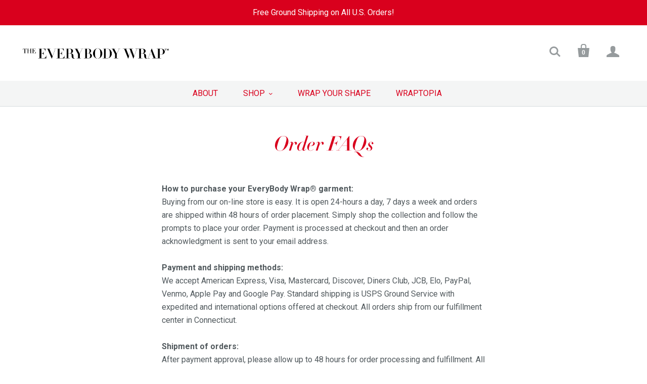

--- FILE ---
content_type: text/css
request_url: https://www.theebwrap.com/cdn/shop/t/12/assets/theme-mods.scss.css?v=68684980900595781331680277424
body_size: -168
content:
@font-face{font-family:Didot96A-normal;src:url(/cdn/shop/t/12/assets/Didot96A-normal.woff?v=8174378589887864501680227059);font-weight:500;font-style:normal}@font-face{font-family:Didot96B-normal;src:url(/cdn/shop/t/12/assets/Didot96B-normal.woff?v=131589282953970690581680227059);font-weight:500;font-style:normal}@font-face{font-family:Didot96A-italic;src:url(/cdn/shop/t/12/assets/Didot96A-italic.woff?v=161833337960854468431680227059);font-weight:700;font-style:normal}@font-face{font-family:Didot96B-italic;src:url(/cdn/shop/t/12/assets/Didot96B-italic.woff?v=183547069855937163651680227059);font-weight:700;font-style:normal}@font-face{font-family:Didot96A-bold;src:url(/cdn/shop/t/12/assets/Didot96A-bold.woff?v=91553593873773552361680227059);font-weight:700;font-style:normal}@font-face{font-family:Didot96B-bold;src:url(/cdn/shop/t/12/assets/Didot96B-bold.woff?v=8988649381967436371680227059);font-weight:700;font-style:normal}@font-face{font-family:Didot96A-bold-italic;src:url(/cdn/shop/t/12/assets/Didot96A-bold-italic.woff?v=25378249671613319731680227059);font-weight:700;font-style:normal}@font-face{font-family:Didot96B-bold-italic;src:url(/cdn/shop/t/12/assets/Didot96B-bold-italic.woff?v=30780809089769502811680227059);font-weight:700;font-style:normal}@font-face{font-family:Didot42A-normal;src:url(/cdn/shop/t/12/assets/Didot42A-normal.woff?v=32890050429601691151680227059);font-weight:300;font-style:normal}@font-face{font-family:Didot42B-normal;src:url(/cdn/shop/t/12/assets/Didot42B-normal.woff?v=68550812500376299331680227059);font-weight:300;font-style:normal}@font-face{font-family:Didot42A-italic;src:url(/cdn/shop/t/12/assets/Didot42A-italic.woff?v=83994026927379455521680227059);font-weight:300;font-style:italic}@font-face{font-family:Didot42B-italic;src:url(/cdn/shop/t/12/assets/Didot42B-italic.woff?v=51224974555872602231680227059);font-weight:300;font-style:italic}@font-face{font-family:Didot42A-medium;src:url(/cdn/shop/t/12/assets/Didot42A-medium.woff?v=78455252301096286041680227059);font-weight:500;font-style:normal}@font-face{font-family:Didot42B-medium;src:url(/cdn/shop/t/12/assets/Didot42B-medium.woff?v=81900502286282226761680227059);font-weight:500;font-style:italic}@font-face{font-family:Didot42A-medium-italic;src:url(/cdn/shop/t/12/assets/Didot42A-medium-italic.woff?v=42726111944231179431680227059);font-weight:500;font-style:italic}@font-face{font-family:Didot42B-medium-italic;src:url(/cdn/shop/t/12/assets/Didot42B-medium-italic.woff?v=132796019859586009511680227059);font-weight:500;font-style:italic}@font-face{font-family:Didot42A-bold;src:url(/cdn/shop/t/12/assets/Didot42A-bold.woff?v=150750782008763008031680227059);font-weight:700;font-style:normal}@font-face{font-family:Didot42B-bold;src:url(/cdn/shop/t/12/assets/Didot42B-bold.woff?v=159934012635287306661680227059);font-weight:700;font-style:normal}@font-face{font-family:Didot42A-bold-italic;src:url(/cdn/shop/t/12/assets/Didot42A-bold-italic.woff?v=134163955040014329041680227059);font-weight:700;font-style:italic}@font-face{font-family:Didot42B-bold-italic;src:url(/cdn/shop/t/12/assets/Didot42B-bold-italic.woff?v=66090206160485209621680227059);font-weight:700;font-style:italic}.didot{font-family:Didot42A-medium,Didot42B-medium;font-style:normal;font-weight:500}.didot-italic{font-family:Didot42A-medium-italic,Didot42B-medium-italic;font-style:italic;font-weight:500}.didot-bold{font-family:Didot42A-bold,Didot42B-bold;font-style:normal;font-weight:700}.didot-bold-italic{font-family:Didot42A-bold-italic,Didot42B-bold-italic;font-style:italic;font-weight:700}h1,h2,h3,h4,h5,h6,.rte blockquote.highlight,#tracktorOrderDetails h1,#tracktorOrderForm h1,#bouncer_modal_heading,.cart-title{font-family:Didot42A-medium-italic,Didot42B-medium-italic;font-style:italic;font-weight:500}
/*# sourceMappingURL=/cdn/shop/t/12/assets/theme-mods.scss.css.map?v=68684980900595781331680277424 */


--- FILE ---
content_type: text/css
request_url: https://www.theebwrap.com/cdn/shop/t/12/assets/theebwrap.scss.css?v=80666461328118082451688156931
body_size: 2932
content:
img{vertical-align:top}.fluid-width-video-wrapper{margin-top:0;margin-bottom:0}.post-content p{margin-top:0}.display-flex{display:flex}.align-items-center{align-items:center}.position-absolute,.position-relative{position:absolute}.height-100{height:100%}.opacity-0{opacity:0;transition:opacity .4s}.fade-in{opacity:1;transition:opacity .4s}.ml-0{margin-left:0}.font-xxs{font-size:9px;line-height:1.4}.font-xs{font-size:11px;line-height:1.4}.font-sm{font-size:13px;line-height:1.4}.font-md{font-size:15px;line-height:1.4}.font-lg{font-size:20px;line-height:1.4}.font-xl{font-size:28px;line-height:1.4}.pt-xxs{padding-top:2px}.pb-xxs{padding-bottom:2px}.mt-xxs{margin-top:2px}.mb-xxs{margin-bottom:2px}.spacer-xxs{height:2px;clear:both;width:100%;line-height:1px}.pt-xs{padding-top:4px}.pb-xs{padding-bottom:4px}.mt-xs{margin-top:4px}.mb-xs{margin-bottom:4px}.spacer-xs{height:4px;clear:both;width:100%;line-height:1px}.pl-sm{padding-left:8px}.pr-sm{padding-right:8px}.pt-sm{padding-top:8px}.pb-sm{padding-bottom:8px}.mt-sm{margin-top:8px}.mb-sm{margin-bottom:8px}.spacer-sm{height:8px;clear:both;width:100%;line-height:1px}.mt-md{margin-top:16px}.mb-md{margin-bottom:16px}.pl-md{padding-left:16px}.pr-md{padding-right:16px}.pt-md{padding-top:16px}.pb-md{padding-bottom:16px}.padding-md{padding:16px}.spacer-md{height:16px;clear:both;width:100%;line-height:1px}.padding-lg{padding:24px}.pt-lg{padding-top:24px}.pb-lg{padding-bottom:24px}.pl-lg{padding-left:24px}.pr-lg{padding-right:24px}.mt-lg{margin-top:24px}.mb-lg{margin-bottom:24px}.spacer-lg{height:24px;clear:both;width:100%;line-height:1px}.pt-xl{padding-top:32px}.pb-xl{padding-bottom:32px}.pr-xl{padding-right:32px}.pl-xl{padding-left:32px}.mt-xl{margin-top:32px}.mb-xl{margin-bottom:32px}.spacer-xl{height:32px;clear:both;width:100%;line-height:1px}.cursor-pointer{cursor:pointer}.color-black{color:#000}.color-accent{color:#e00034}.row.is-flex{display:-webkit-box;display:-webkit-flex;display:-ms-flexbox;display:flex;-webkit-flex-wrap:wrap;-ms-flex-wrap:wrap;flex-wrap:wrap}.row.is-flex>[class*=col-]{display:-webkit-box;display:-webkit-flex;display:-ms-flexbox;display:flex;-webkit-box-orient:vertical;-webkit-box-direction:normal;-webkit-flex-direction:column;-ms-flex-direction:column;flex-direction:column}.row.is-flex:before,.row.is-flex:after{content:normal}.max-width,.container-fluid.max-width{max-width:1200px;position:relative}.clearfix:before,.clearfix:after,.container:before,.container:after,.container-fluid:before,.container-fluid:after,.row:before,.row:after,.form-horizontal .form-group:before,.form-horizontal .form-group:after,.btn-toolbar:before,.btn-toolbar:after,.btn-group-vertical>.btn-group:before,.btn-group-vertical>.btn-group:after,.nav:before,.nav:after,.navbar:before,.navbar:after,.navbar-header:before,.navbar-header:after,.navbar-collapse:before,.navbar-collapse:after,.pager:before,.pager:after,.panel-body:before,.panel-body:after,.modal-footer:before,.modal-footer:after{display:table;content:" "}.clearfix:after,.container:after,.container-fluid:after,.row:after,.form-horizontal .form-group:after,.btn-toolbar:after,.btn-group-vertical>.btn-group:after,.nav:after,.navbar:after,.navbar-header:after,.navbar-collapse:after,.pager:after,.panel-body:after,.modal-footer:after{clear:both}*:before,*:after{-webkit-box-sizing:border-box;-moz-box-sizing:border-box;box-sizing:border-box}.text-uppercase{text-transform:uppercase}.line-height-1-4{line-height:1.4}.row{position:relative}.container-fluid{padding-right:15px;padding-left:15px;margin-right:auto;margin-left:auto;clear:both}.row{margin-right:-10px;margin-left:-10px}.col-xs-1,.col-sm-1,.col-md-1,.col-lg-1,.col-xs-2,.col-sm-2,.col-md-2,.col-lg-2,.col-xs-3,.col-sm-3,.col-md-3,.col-lg-3,.col-xs-4,.col-sm-4,.col-md-4,.col-lg-4,.col-xs-5,.col-sm-5,.col-md-5,.col-lg-5,.col-xs-6,.col-sm-6,.col-md-6,.col-lg-6,.col-xs-7,.col-sm-7,.col-md-7,.col-lg-7,.col-xs-8,.col-sm-8,.col-md-8,.col-lg-8,.col-xs-9,.col-sm-9,.col-md-9,.col-lg-9,.col-xs-10,.col-sm-10,.col-md-10,.col-lg-10,.col-xs-11,.col-sm-11,.col-md-11,.col-lg-11,.col-xs-12,.col-sm-12,.col-md-12,.col-lg-12{position:relative;min-height:1px;padding-right:10px;padding-left:10px}.col-xs-1,.col-xs-2,.col-xs-3,.col-xs-4,.col-xs-5,.col-xs-6,.col-xs-7,.col-xs-8,.col-xs-9,.col-xs-10,.col-xs-11,.col-xs-12{float:left!important}.col-xs-12{width:100%}.col-xs-11{width:91.66666667%}.col-xs-10{width:83.33333333%}.col-xs-9{width:75%}.col-xs-8{width:66.66666667%}.col-xs-7{width:58.33333333%}.col-xs-6{width:50%}.col-xs-5{width:41.66666667%}.col-xs-4{width:33.33333333%}.col-xs-3{width:25%}.col-xs-2{width:16.66666667%}.col-xs-1{width:8.33333333%}.col-xs-pull-12{right:100%}.col-xs-pull-11{right:91.66666667%}.col-xs-pull-10{right:83.33333333%}.col-xs-pull-9{right:75%}.col-xs-pull-8{right:66.66666667%}.col-xs-pull-7{right:58.33333333%}.col-xs-pull-6{right:50%}.col-xs-pull-5{right:41.66666667%}.col-xs-pull-4{right:33.33333333%}.col-xs-pull-3{right:25%}.col-xs-pull-2{right:16.66666667%}.col-xs-pull-1{right:8.33333333%}.col-xs-pull-0{right:0}.col-xs-push-12{left:100%}.col-xs-push-11{left:91.66666667%}.col-xs-push-10{left:83.33333333%}.col-xs-push-9{left:75%}.col-xs-push-8{left:66.66666667%}.col-xs-push-7{left:58.33333333%}.col-xs-push-6{left:50%}.col-xs-push-5{left:41.66666667%}.col-xs-push-4{left:33.33333333%}.col-xs-push-3{left:25%}.col-xs-push-2{left:16.66666667%}.col-xs-push-1{left:8.33333333%}.col-xs-push-0{left:0}.col-xs-offset-12{margin-left:100%}.col-xs-offset-11{margin-left:91.66666667%}.col-xs-offset-10{margin-left:83.33333333%}.col-xs-offset-9{margin-left:75%}.col-xs-offset-8{margin-left:66.66666667%}.col-xs-offset-7{margin-left:58.33333333%}.col-xs-offset-6{margin-left:50%}.col-xs-offset-5{margin-left:41.66666667%}.col-xs-offset-4{margin-left:33.33333333%}.col-xs-offset-3{margin-left:25%}.col-xs-offset-2{margin-left:16.66666667%}.col-xs-offset-1{margin-left:8.33333333%}.col-xs-offset-0{margin-left:0}.hidden{display:none}@media (max-width: 768px){.hidden-xs{display:none}.visible-xs{display:block}}@media (min-width: 768px){.col-sm-1,.col-sm-2,.col-sm-3,.col-sm-4,.col-sm-5,.col-sm-6,.col-sm-7,.col-sm-8,.col-sm-9,.col-sm-10,.col-sm-11,.col-sm-12{float:left}.col-sm-12{width:100%}.col-sm-11{width:91.66666667%}.col-sm-10{width:83.33333333%}.col-sm-9{width:75%}.col-sm-8{width:66.66666667%}.col-sm-7{width:58.33333333%}.col-sm-6{width:50%}.col-sm-5{width:41.66666667%}.col-sm-4{width:33.33333333%}.col-sm-3{width:25%}.col-sm-2{width:16.66666667%}.col-sm-1{width:8.33333333%}.col-sm-pull-12{right:100%}.col-sm-pull-11{right:91.66666667%}.col-sm-pull-10{right:83.33333333%}.col-sm-pull-9{right:75%}.col-sm-pull-8{right:66.66666667%}.col-sm-pull-7{right:58.33333333%}.col-sm-pull-6{right:50%}.col-sm-pull-5{right:41.66666667%}.col-sm-pull-4{right:33.33333333%}.col-sm-pull-3{right:25%}.col-sm-pull-2{right:16.66666667%}.col-sm-pull-1{right:8.33333333%}.col-sm-pull-0{right:0}.col-sm-push-12{left:100%}.col-sm-push-11{left:91.66666667%}.col-sm-push-10{left:83.33333333%}.col-sm-push-9{left:75%}.col-sm-push-8{left:66.66666667%}.col-sm-push-7{left:58.33333333%}.col-sm-push-6{left:50%}.col-sm-push-5{left:41.66666667%}.col-sm-push-4{left:33.33333333%}.col-sm-push-3{left:25%}.col-sm-push-2{left:16.66666667%}.col-sm-push-1{left:8.33333333%}.col-sm-push-0{left:0}.col-sm-offset-12{margin-left:100%}.col-sm-offset-11{margin-left:91.66666667%}.col-sm-offset-10{margin-left:83.33333333%}.col-sm-offset-9{margin-left:75%}.col-sm-offset-8{margin-left:66.66666667%}.col-sm-offset-7{margin-left:58.33333333%}.col-sm-offset-6{margin-left:50%}.col-sm-offset-5{margin-left:41.66666667%}.col-sm-offset-4{margin-left:33.33333333%}.col-sm-offset-3{margin-left:25%}.col-sm-offset-2{margin-left:16.66666667%}.col-sm-offset-1{margin-left:8.33333333%}.col-sm-offset-0{margin-left:0}}@media (min-width: 992px){.col-md-1,.col-md-2,.col-md-3,.col-md-4,.col-md-5,.col-md-6,.col-md-7,.col-md-8,.col-md-9,.col-md-10,.col-md-11,.col-md-12{float:left}.col-md-12{width:100%}.col-md-11{width:91.66666667%}.col-md-10{width:83.33333333%}.col-md-9{width:75%}.col-md-8{width:66.66666667%}.col-md-7{width:58.33333333%}.col-md-6{width:50%}.col-md-5{width:41.66666667%}.col-md-4{width:33.33333333%}.col-md-3{width:25%}.col-md-2{width:16.66666667%}.col-md-1{width:8.33333333%}.col-md-pull-12{right:100%}.col-md-pull-11{right:91.66666667%}.col-md-pull-10{right:83.33333333%}.col-md-pull-9{right:75%}.col-md-pull-8{right:66.66666667%}.col-md-pull-7{right:58.33333333%}.col-md-pull-6{right:50%}.col-md-pull-5{right:41.66666667%}.col-md-pull-4{right:33.33333333%}.col-md-pull-3{right:25%}.col-md-pull-2{right:16.66666667%}.col-md-pull-1{right:8.33333333%}.col-md-pull-0{right:0}.col-md-push-12{left:100%}.col-md-push-11{left:91.66666667%}.col-md-push-10{left:83.33333333%}.col-md-push-9{left:75%}.col-md-push-8{left:66.66666667%}.col-md-push-7{left:58.33333333%}.col-md-push-6{left:50%}.col-md-push-5{left:41.66666667%}.col-md-push-4{left:33.33333333%}.col-md-push-3{left:25%}.col-md-push-2{left:16.66666667%}.col-md-push-1{left:8.33333333%}.col-md-push-0{left:0}.col-md-offset-12{margin-left:100%}.col-md-offset-11{margin-left:91.66666667%}.col-md-offset-10{margin-left:83.33333333%}.col-md-offset-9{margin-left:75%}.col-md-offset-8{margin-left:66.66666667%}.col-md-offset-7{margin-left:58.33333333%}.col-md-offset-6{margin-left:50%}.col-md-offset-5{margin-left:41.66666667%}.col-md-offset-4{margin-left:33.33333333%}.col-md-offset-3{margin-left:25%}.col-md-offset-2{margin-left:16.66666667%}.col-md-offset-1{margin-left:8.33333333%}.col-md-offset-0{margin-left:0}}@media (min-width: 1200px){.col-lg-1,.col-lg-2,.col-lg-3,.col-lg-4,.col-lg-5,.col-lg-6,.col-lg-7,.col-lg-8,.col-lg-9,.col-lg-10,.col-lg-11,.col-lg-12{float:left}.col-lg-12{width:100%}.col-lg-11{width:91.66666667%}.col-lg-10{width:83.33333333%}.col-lg-9{width:75%}.col-lg-8{width:66.66666667%}.col-lg-7{width:58.33333333%}.col-lg-6{width:50%}.col-lg-5{width:41.66666667%}.col-lg-4{width:33.33333333%}.col-lg-3{width:25%}.col-lg-2{width:16.66666667%}.col-lg-1{width:8.33333333%}.col-lg-pull-12{right:100%}.col-lg-pull-11{right:91.66666667%}.col-lg-pull-10{right:83.33333333%}.col-lg-pull-9{right:75%}.col-lg-pull-8{right:66.66666667%}.col-lg-pull-7{right:58.33333333%}.col-lg-pull-6{right:50%}.col-lg-pull-5{right:41.66666667%}.col-lg-pull-4{right:33.33333333%}.col-lg-pull-3{right:25%}.col-lg-pull-2{right:16.66666667%}.col-lg-pull-1{right:8.33333333%}.col-lg-pull-0{right:0}.col-lg-push-12{left:100%}.col-lg-push-11{left:91.66666667%}.col-lg-push-10{left:83.33333333%}.col-lg-push-9{left:75%}.col-lg-push-8{left:66.66666667%}.col-lg-push-7{left:58.33333333%}.col-lg-push-6{left:50%}.col-lg-push-5{left:41.66666667%}.col-lg-push-4{left:33.33333333%}.col-lg-push-3{left:25%}.col-lg-push-2{left:16.66666667%}.col-lg-push-1{left:8.33333333%}.col-lg-push-0{left:0}.col-lg-offset-12{margin-left:100%}.col-lg-offset-11{margin-left:91.66666667%}.col-lg-offset-10{margin-left:83.33333333%}.col-lg-offset-9{margin-left:75%}.col-lg-offset-8{margin-left:66.66666667%}.col-lg-offset-7{margin-left:58.33333333%}.col-lg-offset-6{margin-left:50%}.col-lg-offset-5{margin-left:41.66666667%}.col-lg-offset-4{margin-left:33.33333333%}.col-lg-offset-3{margin-left:25%}.col-lg-offset-2{margin-left:16.66666667%}.col-lg-offset-1{margin-left:8.33333333%}.col-lg-offset-0{margin-left:0}}.ratio-wrapper{position:relative;width:100%}.ratio-wrapper.ratio-1-1{padding-top:100%}.ratio-wrapper.ratio-16-9{padding-top:56.25%}.ratio-wrapper.ratio-4-3{padding-top:75%}.ratio-wrapper.ratio-3-2{padding-top:66.66%}.ratio-wrapper.ratio-6-8{padding-top:133.66%}.ratio-wrapper.ratio-2-1_5{padding-top:75%}.ratio-wrapper.ratio-8-5{padding-top:62.25%}.ratio-wrapper .ratio-image-container{position:absolute;top:0;left:0;bottom:0;right:0;overflow:hidden}.ratio-wrapper .ratio-image-container img{object-fit:cover;width:100%;height:100%}.grid-sizer,.grid-item{width:33.333%;padding:20px}.images-not-loaded{opacity:0}.grid-item-overlay{opacity:0;transition:.4s opacity;background-color:#ffffffb3}.grid-item-overlay:hover{opacity:1}.grid-item-overlay{padding:20px;text-align:center}@media (max-width: 1024px){.grid-sizer,.grid-item{width:50%;padding:10px}}@media (max-width: 767px){.grid-sizer,.grid-item{width:100%;padding:10px}.grid-item-overlay{padding:8px}}.position-relative{position:relative}.size-guide-table{width:100%;border-radius:0!important}.size-guide-table td{padding:5px;border-radius:0!important}.size-guide-content{display:none;clear:both}.no-wrap{white-space:nowrap}.width-100{width:100%}.size-indicator{white-space:nowrap}.divider{background:#ccc;clear:both;height:1px}.main-content{position:relative}.animated-gif{margin:0 auto}.text-center{text-align:center}.rte .image-float,.image-float{max-width:280px;padding-left:16px;margin:0;float:left}.rte .image-float-right,.image-float-right{float:right}.rte{max-width:640px;margin:0 auto}.rte p,.rte ul,.rte ol,.rte dl,.rte blockquote,.rte table,.rte pre,.rte form,.rte div,.rte h1,.rte h2,.rte h3,.rte h4,.rte h5,.rte h6{max-width:100%}.size-guide-head{text-transform:uppercase;border-bottom:1px solid #a0a0a0;display:inline-block;font-size:.9rem;color:#a0a0a0;cursor:pointer;font-size:.8rem;float:right}.zoom{position:fixed;top:0;left:0;width:100%;height:100%;z-index:600;background:#fff}.size-guide{padding-top:.5rem;padding-bottom:1rem;margin-top:-32px}.size-guide-table td{padding:5px;border-radius:0!important;text-align:center}.product-fit-selector-controls-headline{font-size:16px;padding-bottom:8px;text-transform:uppercase;font-weight:600}.product-fit-selector-controls{padding:1rem;width:70%;clear:both;margin-top:1rem;border:2px solid #e4002b;color:#e4002b;text-align:center;margin-left:30%;letter-spacing:1px}.product-big-image-swap-image{position:absolute;top:0;left:0;z-index:4}.product-fit-selector-siderail-images img{cursor:sw-resize}.product-fit-selector-siderail-images img.active{border:1px solid #e4002b}.product-big-image.zoom-enabled{overflow:hidden}.product-fit-selector .zoomImg{z-index:500}.product-fit-selector-controls ul{padding:0;margin:0 0 10px}.product-fit-selector-controls li{display:inline-block;margin:0 20px 0 0;text-transform:uppercase}.product-fit-selector-controls li a.active{border-bottom:2px solid #e4002b;font-weight:600}.product-wrap{width:33.333333%}.product-fit-selector{width:66.666666%;display:inline-block;font-size:1rem;vertical-align:top;float:left;padding-right:30px}body.in-modal{position:fixed;top:0;left:0}.collection-header-wrapper{margin-top:0}.input-checkbox-title{padding:8px}.product-form-submit-wrap .button{padding:8px 15px}.contact-float{position:absolute;top:36px;right:20px}.add-to-cart{display:block;margin-left:0;margin-top:20px}.product-fit-selector-siderail{float:left;width:30%;padding-right:10%}.product-big-image{float:left;width:70%;position:relative}.tab-pane{display:none;color:#51595d}.tab-pane.active{display:block}.main-header{padding-left:0;padding-right:0}.product-big-image.zoom-enabled{cursor:auto}.slideshow-thumb{display:block;max-width:80px;width:100%;float:left;margin-right:12px}.slideshow-controls-inner{margin-left:12px;overflow:hidden;margin-right:12px}.MagicSlideshow-slide-text{height:125px;overflow:auto}.slideshow-controls{position:absolute;bottom:0;right:0;z-index:6000;height:172px;width:50%;padding-top:25px}.SideScrollTiles-arrows-wrap{position:absolute;top:0;right:0;width:50px}.SideScrollTiles-arrows{width:16px;height:25px;float:left;margin-left:4px}.SideScrollTiles-arrows img{width:100%;max-width:16px}.customer-slideshow{display:none}.overlay-modal{position:fixed;top:0;left:0;background:#0009;z-index:8000;height:100%;width:100%;overflow-y:scroll;display:none;padding:12px}.overlay-modal-inner{max-width:820px;min-height:420px;background:#fff;margin:10% auto 5%;padding:10px;position:relative}.overlay-modal-btn{position:absolute;right:0;top:0;font-size:28px;cursor:pointer;z-index:9000;background:#fff;padding:0 10px 0 8px}.alternating-features-module .module-inner{max-width:1200px;padding:0;margin-top:0;margin-bottom:0}.alternating-features-module.borders .home-left-right-feature{margin-bottom:0;margin-top:0;padding-top:0}.alternating-features-module .home-left-right-media img{width:100%}.alternating-features-module .media-aligned-right .home-left-right-media{padding-left:0}.alternating-features-module .media-aligned-left .home-left-right-media{padding-right:0}.section-featured-product .module-inner{max-width:1200px;padding:0;margin:45px auto 125px}.section-featured-product .product-details{padding:0;width:100%;text-align:center}.section-featured-product .product-details{padding:0;width:100%}.section-featured-product .section-title{display:none}.home-inline-feature .feature-title{font-size:1.7rem}.wrap-your-shape-inner{max-width:320px;margin:0 auto}.wrap-your-shape-inner h4{padding-top:0;margin-top:0}.section-featured-product .home-order-now .product-details h2{margin:0 auto;font-size:27px;text-align:center}.product-list-item-title a{font-size:24px}@media (min-width: 720px){.sticky-header{z-index:999}}.mb-sm{margin-bottom:10px}.mb-md{margin-bottom:20px}.mt-lg{margin-top:40px}.mb-lg{margin-top:50px}.module-inner .section-title,.module-inner.module-inline-items .section-title{font-size:27px;font-weight:400;font-style:normal;font-family:Didot42A-medium-italic,Didot42B-medium-italic;font-style:italic;font-weight:500}.font-didot-medium-italic{font-family:Didot42A-medium-italic,Didot42B-medium-italic;font-style:italic;font-weight:500}.instagram-initialized .section-title{font-size:20px;font-weight:400;font-family:Roboto,sans-serif;font-style:normal}.footer-link-list.social-icons li{display:inline-block}.is-preview{display:none}.display-preview .is-preview{display:block}.article-list-item .post-content{float:none;width:auto;padding:0;text-align:left;margin:0 auto}.MagicSlideshow .magic-slideshow-previous,.MagicSlideshow .magic-slideshow-next{position:absolute;height:100%;width:100px;top:0;left:-100px}.MagicSlideshow .magic-slideshow-next{right:-100px;left:auto}.MagicSlideshow .magic-slideshow-previous-arrow,.MagicSlideshow .magic-slideshow-next-arrow{width:48px;height:48px;border-top:1px solid #FFFFFF;border-right:1px solid #FFFFFF;border-left:0;border-bottom:0;opacity:1;top:50%;transform:translateY(-50%);position:absolute;z-index:60;cursor:pointer}.MagicSlideshow .magic-slideshow-previous-arrow{-webkit-transform:rotate(225deg);-moz-transform:rotate(225deg);-ms-transform:rotate(225deg);-o-transform:rotate(225deg);transform:rotate(225deg);left:50%}.MagicSlideshow .magic-slideshow-next-arrow{-webkit-transform:rotate(45deg);-moz-transform:rotate(45deg);-ms-transform:rotate(45deg);-o-transform:rotate(45deg);transform:rotate(45deg)}@media (max-width: 1200px){.section-featured-product .module-inner,.main-header{padding-left:12px;padding-right:12px}.media-aligned-right .home-left-right-text{padding-left:30px;padding-right:30px;padding-bottom:30px}}@media (max-width: 960px){.contact-float{position:relative;top:auto;right:auto;padding-top:25px;text-align:center;padding-bottom:25px}.slideshow-controls{position:relative;top:auto;right:auto;width:100%;height:165px}.slideshow-controls-inner{margin-left:0;overflow:hidden}.SideScrollTiles-arrows-wrap{left:50%;top:auto;bottom:0;margin-left:-20px}.MagicSlideshow .magic-slideshow-previous-arrow,.MagicSlideshow .magic-slideshow-next-arrow{width:26px;height:26px;border-top:1px solid gray;border-right:1px solid gray}.MagicSlideshow .magic-slideshow-next{right:auto;left:50%;z-index:7000}.MagicSlideshow .magic-slideshow-previous{left:0;right:auto;z-index:7000;width:50%}.MagicSlideshow .magic-slideshow-previous-arrow{left:auto;right:0}.magic-slideshow-arrow-warp{height:35px;position:relative}}@media (max-width: 720px){.product-fit-selector{width:100%;display:block;float:none;padding-right:0}.wrap-your-shape-inner .font-md{min-height:0;margin-bottom:5px}.product-fit-selector-controls{width:100%;margin-left:0}.product-wrap{width:100%;padding-top:2rem;padding-left:0}.size-guide{width:100%;margin-left:0}.media-aligned-left .home-left-right-text{padding-left:30px;padding-right:30px;padding-bottom:30px}.has-avatar .home-testimonial-quote{margin-left:0}.collection-products{padding:0 15px;margin:50px 0}.page-title.product-title{font-size:1.8rem}.product-title-centered .product-details{padding-right:0;padding-left:0;margin:0 auto 50px}.footer-link-list li:before{content:" "!important;margin-right:5px!important}.rte .image-float,.image-float{max-width:180px;padding-left:12px}}@media (max-width: 420px){.main-content{padding:50px 12px 0}.product-fit-selector-controls li{font-size:.8rem}.product-fit-selector-controls{font-size:.8rem;padding-left:.6rem;padding-right:.6rem}.hidden-xxs{display:none}.rte .image-float,.image-float{max-width:120px}}
/*# sourceMappingURL=/cdn/shop/t/12/assets/theebwrap.scss.css.map?v=80666461328118082451688156931 */


--- FILE ---
content_type: text/javascript
request_url: https://www.theebwrap.com/cdn/shop/t/12/assets/theebwrap.js?v=99782866679560707431695233360
body_size: 2067
content:
var FitSelector=function(elem){let fitId=elem.attr("data-product-id");console.log("FitSelector "+fitId);var fitData=eval("fitData"+fitId);let productForm=document.querySelector("#product-form-"+fitId),currentFit,currentFitKey="CURVY",currentColor=$("#product-form-"+fitId+" input[name=option-0]:checked").val().toLowerCase().trim(),currentViewKey="front";console.log("currentColor: "+currentColor);function buildControls(){var count=0;for(var i in fitData)addTab(i,fitData[i],count),count++;elem.find(".product-fit-selector-controls .tab-control").click(function(e){e.preventDefault(),elem.find(".product-fit-selector-controls .tab-control").removeClass("active"),elem.find(".product-fit-selector-controls .tab-pane").removeClass("active"),$(this).addClass("active"),elem.find($(this).attr("href")).addClass("active");var key=$(this).attr("href").replace("#tab-","");setFit(key)}),console.log("yo"),$("#product-form-"+fitId).find(".option-color").click(function(e){console.log($(this).val().toLowerCase().trim()),currentColor=$(this).val().toLowerCase().trim(),setFit(currentFitKey)}),$(".size-guide-head").click(function(){$(".size-guide-content").toggle()})}function addTab(i,tabdata,count){var ccsClass="";count==0&&(ccsClass="active");var controls=elem.find(".product-fit-selector-controls");controls.find("ul").append('<li><a href="#tab-'+i+'" data-toggle="tab" class="tab-control '+ccsClass+'" >'+tabdata.title+"</a></li>"),controls.find(".tab-content").append('<div id="tab-'+i+'" data-toggle="tab" class="tab-pane '+ccsClass+'" >'+tabdata.text+"</div>")}function setFit(fitKey){console.log("FitSelector.setFit"),console.log("currentColor: "+currentColor+" currentView: "+currentViewKey),currentColor=="true red"&&(currentColor="red"),currentFitKey=fitKey,currentFit=fitData[fitKey],initFit(fitKey);let imgFront=currentFit.images[currentColor].imgFront,imgFrontFull=currentFit.images[currentColor].imgFrontFull,imgBack=currentFit.images[currentColor].imgBack,imgBackFull=currentFit.images[currentColor].imgBackFull;elem.find(".product-big-image-swap-image").html('<img src="'+imgFront+'" data-full-img="'+imgFrontFull+'" />'),elem.find(".product-fit-selector-siderail-images").html('<img src="'+imgFront+'"  data-view-key="front" class="active" data-large-img="'+imgFront+'" data-full-img="'+imgFrontFull+'" />'),elem.find(".product-fit-selector-siderail-images").append('<img src="'+imgBack+'" data-view-key="back"  data-large-img="'+imgBack+'"   data-full-img="'+imgBackFull+'" />'),elem.find(".product-fit-selector-siderail-images img").click(function(){setView(elem,$(this))}),setView(elem,elem.find('[data-view-key="'+currentViewKey+'"]'))}function setView(elem2,clickTarget){elem2.find(".product-fit-selector-siderail-images img").removeClass("active"),elem2.find("#product-big-image-landing-image").attr("src",clickTarget.attr("data-full-img")),elem2.find(".product-big-image-swap-image").html('<img src="'+clickTarget.attr("data-large-img")+'" data-full-img="'+clickTarget.attr("data-full-img")+'" />'),clickTarget.addClass("active"),currentViewKey=clickTarget.attr("data-view-key"),$("html").hasClass("no-touch"),createZoom(clickTarget.attr("data-full-img"))}function initFit(fitKey){currentFit=fitData[fitKey];let imgFront=currentFit.images[currentColor].imgFront;elem.find(".product-big-image img").attr("src",imgFront)}function createZoom(url){console.log("createZoom"+url),elem.find(".product-big-image").hasClass("did-initialize")||(elem.find(".product-big-image").zoom({onZoomOut:function(){}}),elem.find(".product-big-image").addClass("did-initialize"),setTimeout(function(){elem.find(".product-big-image .zoomImg").attr("src",url),elem.find(".product-big-image").removeClass("opacity-0")},100)),elem.find(".product-big-image .zoomImg").attr("src",url)}buildControls(),setFit(currentFitKey),elem.find(".product-big-image .zoomImg").attr("src","hallo")};function htmlDecode(input){var doc=new DOMParser().parseFromString(input,"text/html");return doc.documentElement.textContent}var sideScrollTiles,CustomerPhotos=function(){console.log("CustomerPhotos"+typeof customerSlideshowData);var i,count=0;if(typeof customerSlideshowData>"u")return!1;for(i in customerSlideshowData){var template=$("#MagicSlideshow-slide-template").html();template=template.replace("#id#","MagicSlideshow-slide-"+i),$(".magic-cycle-slideshow").append(template);var activeNode=$("#MagicSlideshow-slide-"+i);customerSlideshowData[i].title!=""&&activeNode.find(".magic-slideshow-slide-title").html(customerSlideshowData[i].title);var rowKeys={height:"Height",bodyType:"Body Shape",weight:"Weight",sizeWorn:"Size worn",bust:"Bust",usualSize:"Usual size",age:"Age",faveLook:"Fave Look"},k;for(k in rowKeys)typeof customerSlideshowData[i][k]<"u"&&customerSlideshowData[i][k]!=""&&activeNode.find(".magic-slideshow-slide-rows").append('<div class="col-xs-6 col-sm-3" >'+rowKeys[k]+'</div><div class="col-xs-6 col-sm-3 color-accent" >'+customerSlideshowData[i][k]+"</div>");var rowKeysMobile={height:"Height",weight:"Weight",bust:"Bust",age:"Age",bodyType:"Body Shape",sizeWorn:"Size worn",usualSize:"Usual size",faveLook:"Fave Look"},k;for(k in rowKeysMobile)typeof customerSlideshowData[i][k]<"u"&&customerSlideshowData[i][k]!=""&&activeNode.find(".magic-slideshow-slide-rows-mobile").append('<div class="col-xs-6 col-sm-3" >'+rowKeysMobile[k]+'</div><div class="col-xs-6 col-sm-3 color-accent" >'+customerSlideshowData[i][k]+"</div>");customerSlideshowData[i].title!=""&&activeNode.find(".magic-slideshow-slide-title").html("\u201C"+customerSlideshowData[i].title+"\u201D"),customerSlideshowData[i].infoText!=""&&activeNode.find(".MagicSlideshow-slide-text").html(htmlDecode(customerSlideshowData[i].infoText)),customerSlideshowData[i].img_url!=""&&activeNode.find(".magic-slideshow-slide-image").attr("style",'background : url("'+customerSlideshowData[i].img_url+'") center center / cover no-repeat ');var template=$("#MagicSlideshow-thumb-template").html();template=template.replace("#id#","MagicSlideshow-thumb-"+i),$(".SideScrollTiles-scroll-rail-train").append(template);var activeNode=$("#MagicSlideshow-thumb-"+i);activeNode.find(".ratio-wrapper").attr("style",'background : url("'+customerSlideshowData[i].img_urlSmall+'") center center / cover no-repeat; '),activeNode.attr("data-index",count),count++}var numPhotos=$(".MagicSlideshow .slideshow-thumb").length;$(".product-fit-selector-customer-images").html('<div class="pt-md pb-md cursor-pointer _is-preview">'+$(".MagicSlideshow .slideshow-thumb:first").html()+'<div class="pt-xs font-sm text-uppercase ">Customer <span class="no-wrap">Photos ('+numPhotos+")</span></div></div>"),$(".product-fit-selector-customer-images").click(function(){overlayModal.showOverlay($(".customer-slideshow").html());var slideshow=$("#overlay-modal .magic-cycle-slideshow");console.log(slideshow.attr("data-slides")),slideshow.cycle({manualSpeed:1e3,prev:".magic-slideshow-previous",next:".magic-slideshow-next",slides:slideshow.attr("data-slides"),swipe:!0}),$(".slideshow-thumb").click(function(){console.log($(this).attr("data-index")),slideshow.cycle("goto",$(this).attr("data-index"))})}),sideScrollTiles=new SideScrollTiles($(".SideScrollTiles"))},SideScrollTiles=function(elem2){console.log("new SideScrollTiles");var scrollPos=0,scrollLevel=30,increment=1;elem2.on("swipeleft",function(e){scrollPos+=increment,scrollTo()}),elem2.on("swiperight",function(e){scrollPos-=increment,scrollTo(scrollPos)}),this.nextButton=function(){scrollPos+=increment,scrollTo(scrollPos)},this.prevButton=function(){scrollPos-=increment,scrollTo()};function scrollTo(){console.log("scrollPos "+scrollPos),scrollPos<0?scrollPos=elem2.find(".SideScrollTiles-scroll-rail-train > div ").length-1:scrollPos>elem2.find(".SideScrollTiles-scroll-rail-train > div ").length-1&&(scrollPos=0);var width=0;$(".SideScrollTiles-scroll-rail-train > div ").each(function(){width=parseInt($(this).width())+parseInt($(this).css("margin-right"))});var targetMl=width*-scrollPos;console.log(width,scrollPos),$(".SideScrollTiles-scroll-rail-train").animate({"margin-left":targetMl}),setInactive()}function setInactive(){elem2.find(".SideScrollTiles-scroll-rail-train > div ").removeClass("SideScrollTiles-tile-inactive"),elem2.find(".SideScrollTiles-scroll-rail-train > div ").each(function(index,value){index>=scrollPos+scrollLevel&&$(this).addClass("SideScrollTiles-tile-inactive")})}var scaleInterval=setInterval(function(){var width=0;elem2.find(".SideScrollTiles-scroll-rail-train > div ").each(function(){width+=parseInt($(this).width())+parseInt($(this).css("margin-right"))}),elem2.find(".SideScrollTiles-scroll-rail").width(width)},300);scrollTo(0)},OverlayModal=function(){this.hideOverlay=function(){$("#overlay-modal").hide(),$("body").removeClass("in-modal"),$(".overlay-modal-content").html("")},this.showOverlay=function(content){$("#overlay-modal").show(),$("body").addClass("in-modal"),$(".overlay-modal-content").html(content)}},overlayModal=new OverlayModal,MagicSlideshow=function(elem2){console.log("new MagicSlideshow");var doProgressiveLoad=!1,slideshowParams=elem2.find(".magic-cycle-slideshow"),slideshow=elem2.find(".magic-cycle-slideshow");if(console.log(slideshowParams.attr("data-slides")),console.log(typeof slideshow),console.log(typeof slideshow.cycle),typeof slideshow.cycle!="function")return console.warn("MagicSlideshow cycle is not working"),!1;slideshow.cycle({fx:slideshowParams.attr("data-fx"),timeout:slideshowParams.attr("data-timeout"),speed:parseInt(slideshowParams.attr("data-speed")),manualSpeed:parseInt(slideshowParams.attr("data-speed")),caption:slideshowParams.attr("data-caption"),captionTemplate:slideshowParams.attr("data-template"),pager:slideshowParams.attr("data-pager"),prev:slideshowParams.attr("data-prev"),next:slideshowParams.attr("data-next"),slides:slideshowParams.attr("data-slides"),swipe:slideshowParams.attr("data-swipe"),paused:slideshowParams.attr("data-paused"),autoHeight:1}),slideshow.on("next-event",function(event,opts){slideshow.cycle("pause")}),slideshow.on("prev-event",function(event,opts){slideshow.cycle("pause")}),slideshow.on("cycle-pager-activated",function(event,opts){slideshow.cycle("pause")}),slideshow.on("cycle-next",function(event,opts){doProgressiveLoad==!0,slideshow.cycle("pause")}),slideshow.on("cycle-prev",function(event,opts){doProgressiveLoad==!0,slideshow.cycle("pause")})};function handlePreview(){var hash=window.location.hash;hash=="#preview"&&$("body").addClass("display-preview")}document.addEventListener("DOMContentLoaded",function(){console.log("theebwrap.js init"),setTimeout(function(){document.body.classList.add("fadeIn")},1e3),$(".product-fit-selector").each(function(){var fitSelector=new FitSelector($(this))}),$(".product-title, .product-list-item-title").each(function(){var title=$(this).html();if(typeof title<"u"){var newTitle=title.replace("Dress","<br>Dress");newTitle=newTitle.replace("Swimsuit","<br>Swimsuit"),$(this).html(newTitle)}}),$(".animated-gif").each(function(){var d=new Date,src=$(this).attr("src");$(this).attr("src",src+"?"+d.getTime())});var customerPhotos=new CustomerPhotos;handlePreview();var grid=document.querySelector("#grid"),msnry;grid&&imagesLoaded(grid,function(){msnry=new Masonry(grid,{itemSelector:".grid-item",columnWidth:".grid-sizer",percentPosition:!0}),$(".images-not-loaded").removeClass("images-not-loaded")})});
//# sourceMappingURL=/cdn/shop/t/12/assets/theebwrap.js.map?v=99782866679560707431695233360
